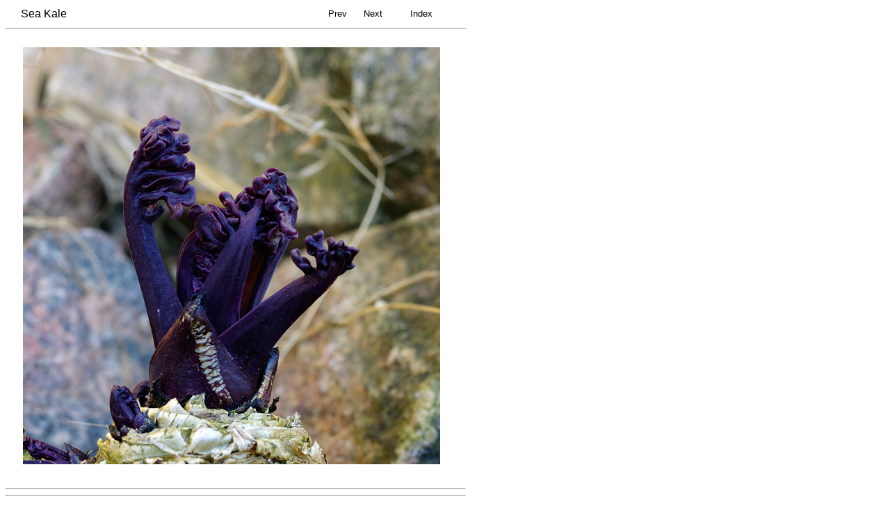

--- FILE ---
content_type: text/html
request_url: http://struangray.com/lovelypictures/sea_kale_IMG6930.htm
body_size: 1108
content:
<!---  File generated by IDL and SMGpic_ConvertAlbum v. 0.001 -->
<!---  See struan if any problems arise -->
   
<!DOCTYPE html PUBLIC "-//W3C//DTD HTML 4.01 Transitional//EN"
    "http://www.w3.org/TR/html4/loose.dtd">
    
<html>

<head>
<meta name=Title content="Sea Kale">
<meta http-equiv=Content-Type content="text/html; charset=UTF-8">

<meta property="og:url" content="http://struangray.com/lovelypictures/sea_kale_IMG6930.htm" />
<meta property="og:type" content="article" />
<meta property="og:title" content="Sea Kale" />
<meta property="og:description" content="Far too beautiful to eat" />
<meta property="og:image" content="http://struangray.com/lovelypictures/images/sea_kale_IMG6930_600.jpg" />
<meta property="og:image:width" content="600" />
<meta property="og:image:height" content="600" />


<title>Sea Kale</title>

<style type="text/css">
<!--
p.SMGnormal
	{margin:0;
	margin-left:0.2in;
	margin-right:0.2in;
	font-size:10.0pt;
	font-family:"Lucida Sans Unicode", "Lucida Grande", Verdana, Arial, Helvetica, sans-serif;}
-->
<!--
p.SMGinset
	{margin:0;
	margin-left:0.5in;
	margin-right:0.7in;
	font-size:10.0pt;
	font-family:"Lucida Sans Unicode", "Lucida Grande", Verdana, Arial, Helvetica, sans-serif;}
-->
</style>

<style type="text/css">
<!--
a:link {color: black;}
a:visited {color: black;}
a:active {color: black;}
a:hover {color: black;}
a {text-decoration: none;}
img {border-style: none;}
-->
</style>

<style type="text/css">
img
{ border-style: none;
}
</style>

</head>
<body bgcolor=white>

<table>
<colgroup>
<col width=440>
<col width=200>
</colgroup>
<tr>
<td><p class=SMGnormal style='font-size:12pt'>Sea Kale</p></td>
<td halign=right><p class=SMGnormal>
<a href="./cherry_plum_IMG6173.htm">Prev</a>
&nbsp;&nbsp;&nbsp;&nbsp;
<a href="./creeping_willow_sandbud_IMG6859.htm">Next</a>
&nbsp;&nbsp;&nbsp;&nbsp;&nbsp;&nbsp;&nbsp;&nbsp;
<a href="./index.htm">Index</a></p></td>
</tr><table>

<hr width=660 align=left>

<table>
<colgroup>
<col width=20>
<col width=800>
</colgroup>
<tr>
<td>&nbsp;</td>
<td>
<p class=SMGnormal>&nbsp;</p>
<a href="./creeping_willow_sandbud_IMG6859.htm">
<img src="./images/sea_kale_IMG6930_600.jpg" height=600 width=600>
</a>
<p class=SMGnormal>&nbsp;</p>
</td>
</tr>
</table></p>

<hr width=660 align=left>
<hr width=660 align=left>

<p class=SMGnormal>Copyright &copy Struan Gray 2017</p>
<p class=SMGnormal><a  href="mailto:struan@struangray.com">struan@struangray.com</a></p>

</body>
</html>
 
 
